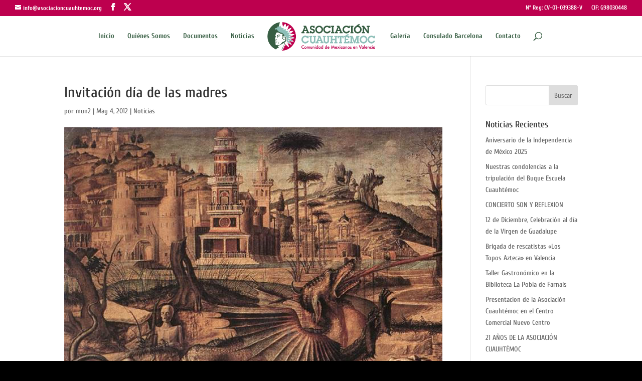

--- FILE ---
content_type: text/html; charset=utf-8
request_url: https://www.google.com/recaptcha/api2/anchor?ar=1&k=6LcNExATAAAAAMOO-3rENcPGQgCAJJ_4Yf0EoybS&co=aHR0cHM6Ly9hc29jaWFjaW9uY3VhdWh0ZW1vYy5vcmc6NDQz&hl=en&v=PoyoqOPhxBO7pBk68S4YbpHZ&theme=light&size=compact&anchor-ms=20000&execute-ms=30000&cb=7m6utvuswp6g
body_size: 49229
content:
<!DOCTYPE HTML><html dir="ltr" lang="en"><head><meta http-equiv="Content-Type" content="text/html; charset=UTF-8">
<meta http-equiv="X-UA-Compatible" content="IE=edge">
<title>reCAPTCHA</title>
<style type="text/css">
/* cyrillic-ext */
@font-face {
  font-family: 'Roboto';
  font-style: normal;
  font-weight: 400;
  font-stretch: 100%;
  src: url(//fonts.gstatic.com/s/roboto/v48/KFO7CnqEu92Fr1ME7kSn66aGLdTylUAMa3GUBHMdazTgWw.woff2) format('woff2');
  unicode-range: U+0460-052F, U+1C80-1C8A, U+20B4, U+2DE0-2DFF, U+A640-A69F, U+FE2E-FE2F;
}
/* cyrillic */
@font-face {
  font-family: 'Roboto';
  font-style: normal;
  font-weight: 400;
  font-stretch: 100%;
  src: url(//fonts.gstatic.com/s/roboto/v48/KFO7CnqEu92Fr1ME7kSn66aGLdTylUAMa3iUBHMdazTgWw.woff2) format('woff2');
  unicode-range: U+0301, U+0400-045F, U+0490-0491, U+04B0-04B1, U+2116;
}
/* greek-ext */
@font-face {
  font-family: 'Roboto';
  font-style: normal;
  font-weight: 400;
  font-stretch: 100%;
  src: url(//fonts.gstatic.com/s/roboto/v48/KFO7CnqEu92Fr1ME7kSn66aGLdTylUAMa3CUBHMdazTgWw.woff2) format('woff2');
  unicode-range: U+1F00-1FFF;
}
/* greek */
@font-face {
  font-family: 'Roboto';
  font-style: normal;
  font-weight: 400;
  font-stretch: 100%;
  src: url(//fonts.gstatic.com/s/roboto/v48/KFO7CnqEu92Fr1ME7kSn66aGLdTylUAMa3-UBHMdazTgWw.woff2) format('woff2');
  unicode-range: U+0370-0377, U+037A-037F, U+0384-038A, U+038C, U+038E-03A1, U+03A3-03FF;
}
/* math */
@font-face {
  font-family: 'Roboto';
  font-style: normal;
  font-weight: 400;
  font-stretch: 100%;
  src: url(//fonts.gstatic.com/s/roboto/v48/KFO7CnqEu92Fr1ME7kSn66aGLdTylUAMawCUBHMdazTgWw.woff2) format('woff2');
  unicode-range: U+0302-0303, U+0305, U+0307-0308, U+0310, U+0312, U+0315, U+031A, U+0326-0327, U+032C, U+032F-0330, U+0332-0333, U+0338, U+033A, U+0346, U+034D, U+0391-03A1, U+03A3-03A9, U+03B1-03C9, U+03D1, U+03D5-03D6, U+03F0-03F1, U+03F4-03F5, U+2016-2017, U+2034-2038, U+203C, U+2040, U+2043, U+2047, U+2050, U+2057, U+205F, U+2070-2071, U+2074-208E, U+2090-209C, U+20D0-20DC, U+20E1, U+20E5-20EF, U+2100-2112, U+2114-2115, U+2117-2121, U+2123-214F, U+2190, U+2192, U+2194-21AE, U+21B0-21E5, U+21F1-21F2, U+21F4-2211, U+2213-2214, U+2216-22FF, U+2308-230B, U+2310, U+2319, U+231C-2321, U+2336-237A, U+237C, U+2395, U+239B-23B7, U+23D0, U+23DC-23E1, U+2474-2475, U+25AF, U+25B3, U+25B7, U+25BD, U+25C1, U+25CA, U+25CC, U+25FB, U+266D-266F, U+27C0-27FF, U+2900-2AFF, U+2B0E-2B11, U+2B30-2B4C, U+2BFE, U+3030, U+FF5B, U+FF5D, U+1D400-1D7FF, U+1EE00-1EEFF;
}
/* symbols */
@font-face {
  font-family: 'Roboto';
  font-style: normal;
  font-weight: 400;
  font-stretch: 100%;
  src: url(//fonts.gstatic.com/s/roboto/v48/KFO7CnqEu92Fr1ME7kSn66aGLdTylUAMaxKUBHMdazTgWw.woff2) format('woff2');
  unicode-range: U+0001-000C, U+000E-001F, U+007F-009F, U+20DD-20E0, U+20E2-20E4, U+2150-218F, U+2190, U+2192, U+2194-2199, U+21AF, U+21E6-21F0, U+21F3, U+2218-2219, U+2299, U+22C4-22C6, U+2300-243F, U+2440-244A, U+2460-24FF, U+25A0-27BF, U+2800-28FF, U+2921-2922, U+2981, U+29BF, U+29EB, U+2B00-2BFF, U+4DC0-4DFF, U+FFF9-FFFB, U+10140-1018E, U+10190-1019C, U+101A0, U+101D0-101FD, U+102E0-102FB, U+10E60-10E7E, U+1D2C0-1D2D3, U+1D2E0-1D37F, U+1F000-1F0FF, U+1F100-1F1AD, U+1F1E6-1F1FF, U+1F30D-1F30F, U+1F315, U+1F31C, U+1F31E, U+1F320-1F32C, U+1F336, U+1F378, U+1F37D, U+1F382, U+1F393-1F39F, U+1F3A7-1F3A8, U+1F3AC-1F3AF, U+1F3C2, U+1F3C4-1F3C6, U+1F3CA-1F3CE, U+1F3D4-1F3E0, U+1F3ED, U+1F3F1-1F3F3, U+1F3F5-1F3F7, U+1F408, U+1F415, U+1F41F, U+1F426, U+1F43F, U+1F441-1F442, U+1F444, U+1F446-1F449, U+1F44C-1F44E, U+1F453, U+1F46A, U+1F47D, U+1F4A3, U+1F4B0, U+1F4B3, U+1F4B9, U+1F4BB, U+1F4BF, U+1F4C8-1F4CB, U+1F4D6, U+1F4DA, U+1F4DF, U+1F4E3-1F4E6, U+1F4EA-1F4ED, U+1F4F7, U+1F4F9-1F4FB, U+1F4FD-1F4FE, U+1F503, U+1F507-1F50B, U+1F50D, U+1F512-1F513, U+1F53E-1F54A, U+1F54F-1F5FA, U+1F610, U+1F650-1F67F, U+1F687, U+1F68D, U+1F691, U+1F694, U+1F698, U+1F6AD, U+1F6B2, U+1F6B9-1F6BA, U+1F6BC, U+1F6C6-1F6CF, U+1F6D3-1F6D7, U+1F6E0-1F6EA, U+1F6F0-1F6F3, U+1F6F7-1F6FC, U+1F700-1F7FF, U+1F800-1F80B, U+1F810-1F847, U+1F850-1F859, U+1F860-1F887, U+1F890-1F8AD, U+1F8B0-1F8BB, U+1F8C0-1F8C1, U+1F900-1F90B, U+1F93B, U+1F946, U+1F984, U+1F996, U+1F9E9, U+1FA00-1FA6F, U+1FA70-1FA7C, U+1FA80-1FA89, U+1FA8F-1FAC6, U+1FACE-1FADC, U+1FADF-1FAE9, U+1FAF0-1FAF8, U+1FB00-1FBFF;
}
/* vietnamese */
@font-face {
  font-family: 'Roboto';
  font-style: normal;
  font-weight: 400;
  font-stretch: 100%;
  src: url(//fonts.gstatic.com/s/roboto/v48/KFO7CnqEu92Fr1ME7kSn66aGLdTylUAMa3OUBHMdazTgWw.woff2) format('woff2');
  unicode-range: U+0102-0103, U+0110-0111, U+0128-0129, U+0168-0169, U+01A0-01A1, U+01AF-01B0, U+0300-0301, U+0303-0304, U+0308-0309, U+0323, U+0329, U+1EA0-1EF9, U+20AB;
}
/* latin-ext */
@font-face {
  font-family: 'Roboto';
  font-style: normal;
  font-weight: 400;
  font-stretch: 100%;
  src: url(//fonts.gstatic.com/s/roboto/v48/KFO7CnqEu92Fr1ME7kSn66aGLdTylUAMa3KUBHMdazTgWw.woff2) format('woff2');
  unicode-range: U+0100-02BA, U+02BD-02C5, U+02C7-02CC, U+02CE-02D7, U+02DD-02FF, U+0304, U+0308, U+0329, U+1D00-1DBF, U+1E00-1E9F, U+1EF2-1EFF, U+2020, U+20A0-20AB, U+20AD-20C0, U+2113, U+2C60-2C7F, U+A720-A7FF;
}
/* latin */
@font-face {
  font-family: 'Roboto';
  font-style: normal;
  font-weight: 400;
  font-stretch: 100%;
  src: url(//fonts.gstatic.com/s/roboto/v48/KFO7CnqEu92Fr1ME7kSn66aGLdTylUAMa3yUBHMdazQ.woff2) format('woff2');
  unicode-range: U+0000-00FF, U+0131, U+0152-0153, U+02BB-02BC, U+02C6, U+02DA, U+02DC, U+0304, U+0308, U+0329, U+2000-206F, U+20AC, U+2122, U+2191, U+2193, U+2212, U+2215, U+FEFF, U+FFFD;
}
/* cyrillic-ext */
@font-face {
  font-family: 'Roboto';
  font-style: normal;
  font-weight: 500;
  font-stretch: 100%;
  src: url(//fonts.gstatic.com/s/roboto/v48/KFO7CnqEu92Fr1ME7kSn66aGLdTylUAMa3GUBHMdazTgWw.woff2) format('woff2');
  unicode-range: U+0460-052F, U+1C80-1C8A, U+20B4, U+2DE0-2DFF, U+A640-A69F, U+FE2E-FE2F;
}
/* cyrillic */
@font-face {
  font-family: 'Roboto';
  font-style: normal;
  font-weight: 500;
  font-stretch: 100%;
  src: url(//fonts.gstatic.com/s/roboto/v48/KFO7CnqEu92Fr1ME7kSn66aGLdTylUAMa3iUBHMdazTgWw.woff2) format('woff2');
  unicode-range: U+0301, U+0400-045F, U+0490-0491, U+04B0-04B1, U+2116;
}
/* greek-ext */
@font-face {
  font-family: 'Roboto';
  font-style: normal;
  font-weight: 500;
  font-stretch: 100%;
  src: url(//fonts.gstatic.com/s/roboto/v48/KFO7CnqEu92Fr1ME7kSn66aGLdTylUAMa3CUBHMdazTgWw.woff2) format('woff2');
  unicode-range: U+1F00-1FFF;
}
/* greek */
@font-face {
  font-family: 'Roboto';
  font-style: normal;
  font-weight: 500;
  font-stretch: 100%;
  src: url(//fonts.gstatic.com/s/roboto/v48/KFO7CnqEu92Fr1ME7kSn66aGLdTylUAMa3-UBHMdazTgWw.woff2) format('woff2');
  unicode-range: U+0370-0377, U+037A-037F, U+0384-038A, U+038C, U+038E-03A1, U+03A3-03FF;
}
/* math */
@font-face {
  font-family: 'Roboto';
  font-style: normal;
  font-weight: 500;
  font-stretch: 100%;
  src: url(//fonts.gstatic.com/s/roboto/v48/KFO7CnqEu92Fr1ME7kSn66aGLdTylUAMawCUBHMdazTgWw.woff2) format('woff2');
  unicode-range: U+0302-0303, U+0305, U+0307-0308, U+0310, U+0312, U+0315, U+031A, U+0326-0327, U+032C, U+032F-0330, U+0332-0333, U+0338, U+033A, U+0346, U+034D, U+0391-03A1, U+03A3-03A9, U+03B1-03C9, U+03D1, U+03D5-03D6, U+03F0-03F1, U+03F4-03F5, U+2016-2017, U+2034-2038, U+203C, U+2040, U+2043, U+2047, U+2050, U+2057, U+205F, U+2070-2071, U+2074-208E, U+2090-209C, U+20D0-20DC, U+20E1, U+20E5-20EF, U+2100-2112, U+2114-2115, U+2117-2121, U+2123-214F, U+2190, U+2192, U+2194-21AE, U+21B0-21E5, U+21F1-21F2, U+21F4-2211, U+2213-2214, U+2216-22FF, U+2308-230B, U+2310, U+2319, U+231C-2321, U+2336-237A, U+237C, U+2395, U+239B-23B7, U+23D0, U+23DC-23E1, U+2474-2475, U+25AF, U+25B3, U+25B7, U+25BD, U+25C1, U+25CA, U+25CC, U+25FB, U+266D-266F, U+27C0-27FF, U+2900-2AFF, U+2B0E-2B11, U+2B30-2B4C, U+2BFE, U+3030, U+FF5B, U+FF5D, U+1D400-1D7FF, U+1EE00-1EEFF;
}
/* symbols */
@font-face {
  font-family: 'Roboto';
  font-style: normal;
  font-weight: 500;
  font-stretch: 100%;
  src: url(//fonts.gstatic.com/s/roboto/v48/KFO7CnqEu92Fr1ME7kSn66aGLdTylUAMaxKUBHMdazTgWw.woff2) format('woff2');
  unicode-range: U+0001-000C, U+000E-001F, U+007F-009F, U+20DD-20E0, U+20E2-20E4, U+2150-218F, U+2190, U+2192, U+2194-2199, U+21AF, U+21E6-21F0, U+21F3, U+2218-2219, U+2299, U+22C4-22C6, U+2300-243F, U+2440-244A, U+2460-24FF, U+25A0-27BF, U+2800-28FF, U+2921-2922, U+2981, U+29BF, U+29EB, U+2B00-2BFF, U+4DC0-4DFF, U+FFF9-FFFB, U+10140-1018E, U+10190-1019C, U+101A0, U+101D0-101FD, U+102E0-102FB, U+10E60-10E7E, U+1D2C0-1D2D3, U+1D2E0-1D37F, U+1F000-1F0FF, U+1F100-1F1AD, U+1F1E6-1F1FF, U+1F30D-1F30F, U+1F315, U+1F31C, U+1F31E, U+1F320-1F32C, U+1F336, U+1F378, U+1F37D, U+1F382, U+1F393-1F39F, U+1F3A7-1F3A8, U+1F3AC-1F3AF, U+1F3C2, U+1F3C4-1F3C6, U+1F3CA-1F3CE, U+1F3D4-1F3E0, U+1F3ED, U+1F3F1-1F3F3, U+1F3F5-1F3F7, U+1F408, U+1F415, U+1F41F, U+1F426, U+1F43F, U+1F441-1F442, U+1F444, U+1F446-1F449, U+1F44C-1F44E, U+1F453, U+1F46A, U+1F47D, U+1F4A3, U+1F4B0, U+1F4B3, U+1F4B9, U+1F4BB, U+1F4BF, U+1F4C8-1F4CB, U+1F4D6, U+1F4DA, U+1F4DF, U+1F4E3-1F4E6, U+1F4EA-1F4ED, U+1F4F7, U+1F4F9-1F4FB, U+1F4FD-1F4FE, U+1F503, U+1F507-1F50B, U+1F50D, U+1F512-1F513, U+1F53E-1F54A, U+1F54F-1F5FA, U+1F610, U+1F650-1F67F, U+1F687, U+1F68D, U+1F691, U+1F694, U+1F698, U+1F6AD, U+1F6B2, U+1F6B9-1F6BA, U+1F6BC, U+1F6C6-1F6CF, U+1F6D3-1F6D7, U+1F6E0-1F6EA, U+1F6F0-1F6F3, U+1F6F7-1F6FC, U+1F700-1F7FF, U+1F800-1F80B, U+1F810-1F847, U+1F850-1F859, U+1F860-1F887, U+1F890-1F8AD, U+1F8B0-1F8BB, U+1F8C0-1F8C1, U+1F900-1F90B, U+1F93B, U+1F946, U+1F984, U+1F996, U+1F9E9, U+1FA00-1FA6F, U+1FA70-1FA7C, U+1FA80-1FA89, U+1FA8F-1FAC6, U+1FACE-1FADC, U+1FADF-1FAE9, U+1FAF0-1FAF8, U+1FB00-1FBFF;
}
/* vietnamese */
@font-face {
  font-family: 'Roboto';
  font-style: normal;
  font-weight: 500;
  font-stretch: 100%;
  src: url(//fonts.gstatic.com/s/roboto/v48/KFO7CnqEu92Fr1ME7kSn66aGLdTylUAMa3OUBHMdazTgWw.woff2) format('woff2');
  unicode-range: U+0102-0103, U+0110-0111, U+0128-0129, U+0168-0169, U+01A0-01A1, U+01AF-01B0, U+0300-0301, U+0303-0304, U+0308-0309, U+0323, U+0329, U+1EA0-1EF9, U+20AB;
}
/* latin-ext */
@font-face {
  font-family: 'Roboto';
  font-style: normal;
  font-weight: 500;
  font-stretch: 100%;
  src: url(//fonts.gstatic.com/s/roboto/v48/KFO7CnqEu92Fr1ME7kSn66aGLdTylUAMa3KUBHMdazTgWw.woff2) format('woff2');
  unicode-range: U+0100-02BA, U+02BD-02C5, U+02C7-02CC, U+02CE-02D7, U+02DD-02FF, U+0304, U+0308, U+0329, U+1D00-1DBF, U+1E00-1E9F, U+1EF2-1EFF, U+2020, U+20A0-20AB, U+20AD-20C0, U+2113, U+2C60-2C7F, U+A720-A7FF;
}
/* latin */
@font-face {
  font-family: 'Roboto';
  font-style: normal;
  font-weight: 500;
  font-stretch: 100%;
  src: url(//fonts.gstatic.com/s/roboto/v48/KFO7CnqEu92Fr1ME7kSn66aGLdTylUAMa3yUBHMdazQ.woff2) format('woff2');
  unicode-range: U+0000-00FF, U+0131, U+0152-0153, U+02BB-02BC, U+02C6, U+02DA, U+02DC, U+0304, U+0308, U+0329, U+2000-206F, U+20AC, U+2122, U+2191, U+2193, U+2212, U+2215, U+FEFF, U+FFFD;
}
/* cyrillic-ext */
@font-face {
  font-family: 'Roboto';
  font-style: normal;
  font-weight: 900;
  font-stretch: 100%;
  src: url(//fonts.gstatic.com/s/roboto/v48/KFO7CnqEu92Fr1ME7kSn66aGLdTylUAMa3GUBHMdazTgWw.woff2) format('woff2');
  unicode-range: U+0460-052F, U+1C80-1C8A, U+20B4, U+2DE0-2DFF, U+A640-A69F, U+FE2E-FE2F;
}
/* cyrillic */
@font-face {
  font-family: 'Roboto';
  font-style: normal;
  font-weight: 900;
  font-stretch: 100%;
  src: url(//fonts.gstatic.com/s/roboto/v48/KFO7CnqEu92Fr1ME7kSn66aGLdTylUAMa3iUBHMdazTgWw.woff2) format('woff2');
  unicode-range: U+0301, U+0400-045F, U+0490-0491, U+04B0-04B1, U+2116;
}
/* greek-ext */
@font-face {
  font-family: 'Roboto';
  font-style: normal;
  font-weight: 900;
  font-stretch: 100%;
  src: url(//fonts.gstatic.com/s/roboto/v48/KFO7CnqEu92Fr1ME7kSn66aGLdTylUAMa3CUBHMdazTgWw.woff2) format('woff2');
  unicode-range: U+1F00-1FFF;
}
/* greek */
@font-face {
  font-family: 'Roboto';
  font-style: normal;
  font-weight: 900;
  font-stretch: 100%;
  src: url(//fonts.gstatic.com/s/roboto/v48/KFO7CnqEu92Fr1ME7kSn66aGLdTylUAMa3-UBHMdazTgWw.woff2) format('woff2');
  unicode-range: U+0370-0377, U+037A-037F, U+0384-038A, U+038C, U+038E-03A1, U+03A3-03FF;
}
/* math */
@font-face {
  font-family: 'Roboto';
  font-style: normal;
  font-weight: 900;
  font-stretch: 100%;
  src: url(//fonts.gstatic.com/s/roboto/v48/KFO7CnqEu92Fr1ME7kSn66aGLdTylUAMawCUBHMdazTgWw.woff2) format('woff2');
  unicode-range: U+0302-0303, U+0305, U+0307-0308, U+0310, U+0312, U+0315, U+031A, U+0326-0327, U+032C, U+032F-0330, U+0332-0333, U+0338, U+033A, U+0346, U+034D, U+0391-03A1, U+03A3-03A9, U+03B1-03C9, U+03D1, U+03D5-03D6, U+03F0-03F1, U+03F4-03F5, U+2016-2017, U+2034-2038, U+203C, U+2040, U+2043, U+2047, U+2050, U+2057, U+205F, U+2070-2071, U+2074-208E, U+2090-209C, U+20D0-20DC, U+20E1, U+20E5-20EF, U+2100-2112, U+2114-2115, U+2117-2121, U+2123-214F, U+2190, U+2192, U+2194-21AE, U+21B0-21E5, U+21F1-21F2, U+21F4-2211, U+2213-2214, U+2216-22FF, U+2308-230B, U+2310, U+2319, U+231C-2321, U+2336-237A, U+237C, U+2395, U+239B-23B7, U+23D0, U+23DC-23E1, U+2474-2475, U+25AF, U+25B3, U+25B7, U+25BD, U+25C1, U+25CA, U+25CC, U+25FB, U+266D-266F, U+27C0-27FF, U+2900-2AFF, U+2B0E-2B11, U+2B30-2B4C, U+2BFE, U+3030, U+FF5B, U+FF5D, U+1D400-1D7FF, U+1EE00-1EEFF;
}
/* symbols */
@font-face {
  font-family: 'Roboto';
  font-style: normal;
  font-weight: 900;
  font-stretch: 100%;
  src: url(//fonts.gstatic.com/s/roboto/v48/KFO7CnqEu92Fr1ME7kSn66aGLdTylUAMaxKUBHMdazTgWw.woff2) format('woff2');
  unicode-range: U+0001-000C, U+000E-001F, U+007F-009F, U+20DD-20E0, U+20E2-20E4, U+2150-218F, U+2190, U+2192, U+2194-2199, U+21AF, U+21E6-21F0, U+21F3, U+2218-2219, U+2299, U+22C4-22C6, U+2300-243F, U+2440-244A, U+2460-24FF, U+25A0-27BF, U+2800-28FF, U+2921-2922, U+2981, U+29BF, U+29EB, U+2B00-2BFF, U+4DC0-4DFF, U+FFF9-FFFB, U+10140-1018E, U+10190-1019C, U+101A0, U+101D0-101FD, U+102E0-102FB, U+10E60-10E7E, U+1D2C0-1D2D3, U+1D2E0-1D37F, U+1F000-1F0FF, U+1F100-1F1AD, U+1F1E6-1F1FF, U+1F30D-1F30F, U+1F315, U+1F31C, U+1F31E, U+1F320-1F32C, U+1F336, U+1F378, U+1F37D, U+1F382, U+1F393-1F39F, U+1F3A7-1F3A8, U+1F3AC-1F3AF, U+1F3C2, U+1F3C4-1F3C6, U+1F3CA-1F3CE, U+1F3D4-1F3E0, U+1F3ED, U+1F3F1-1F3F3, U+1F3F5-1F3F7, U+1F408, U+1F415, U+1F41F, U+1F426, U+1F43F, U+1F441-1F442, U+1F444, U+1F446-1F449, U+1F44C-1F44E, U+1F453, U+1F46A, U+1F47D, U+1F4A3, U+1F4B0, U+1F4B3, U+1F4B9, U+1F4BB, U+1F4BF, U+1F4C8-1F4CB, U+1F4D6, U+1F4DA, U+1F4DF, U+1F4E3-1F4E6, U+1F4EA-1F4ED, U+1F4F7, U+1F4F9-1F4FB, U+1F4FD-1F4FE, U+1F503, U+1F507-1F50B, U+1F50D, U+1F512-1F513, U+1F53E-1F54A, U+1F54F-1F5FA, U+1F610, U+1F650-1F67F, U+1F687, U+1F68D, U+1F691, U+1F694, U+1F698, U+1F6AD, U+1F6B2, U+1F6B9-1F6BA, U+1F6BC, U+1F6C6-1F6CF, U+1F6D3-1F6D7, U+1F6E0-1F6EA, U+1F6F0-1F6F3, U+1F6F7-1F6FC, U+1F700-1F7FF, U+1F800-1F80B, U+1F810-1F847, U+1F850-1F859, U+1F860-1F887, U+1F890-1F8AD, U+1F8B0-1F8BB, U+1F8C0-1F8C1, U+1F900-1F90B, U+1F93B, U+1F946, U+1F984, U+1F996, U+1F9E9, U+1FA00-1FA6F, U+1FA70-1FA7C, U+1FA80-1FA89, U+1FA8F-1FAC6, U+1FACE-1FADC, U+1FADF-1FAE9, U+1FAF0-1FAF8, U+1FB00-1FBFF;
}
/* vietnamese */
@font-face {
  font-family: 'Roboto';
  font-style: normal;
  font-weight: 900;
  font-stretch: 100%;
  src: url(//fonts.gstatic.com/s/roboto/v48/KFO7CnqEu92Fr1ME7kSn66aGLdTylUAMa3OUBHMdazTgWw.woff2) format('woff2');
  unicode-range: U+0102-0103, U+0110-0111, U+0128-0129, U+0168-0169, U+01A0-01A1, U+01AF-01B0, U+0300-0301, U+0303-0304, U+0308-0309, U+0323, U+0329, U+1EA0-1EF9, U+20AB;
}
/* latin-ext */
@font-face {
  font-family: 'Roboto';
  font-style: normal;
  font-weight: 900;
  font-stretch: 100%;
  src: url(//fonts.gstatic.com/s/roboto/v48/KFO7CnqEu92Fr1ME7kSn66aGLdTylUAMa3KUBHMdazTgWw.woff2) format('woff2');
  unicode-range: U+0100-02BA, U+02BD-02C5, U+02C7-02CC, U+02CE-02D7, U+02DD-02FF, U+0304, U+0308, U+0329, U+1D00-1DBF, U+1E00-1E9F, U+1EF2-1EFF, U+2020, U+20A0-20AB, U+20AD-20C0, U+2113, U+2C60-2C7F, U+A720-A7FF;
}
/* latin */
@font-face {
  font-family: 'Roboto';
  font-style: normal;
  font-weight: 900;
  font-stretch: 100%;
  src: url(//fonts.gstatic.com/s/roboto/v48/KFO7CnqEu92Fr1ME7kSn66aGLdTylUAMa3yUBHMdazQ.woff2) format('woff2');
  unicode-range: U+0000-00FF, U+0131, U+0152-0153, U+02BB-02BC, U+02C6, U+02DA, U+02DC, U+0304, U+0308, U+0329, U+2000-206F, U+20AC, U+2122, U+2191, U+2193, U+2212, U+2215, U+FEFF, U+FFFD;
}

</style>
<link rel="stylesheet" type="text/css" href="https://www.gstatic.com/recaptcha/releases/PoyoqOPhxBO7pBk68S4YbpHZ/styles__ltr.css">
<script nonce="PHIG4jIHy0XBMEUlKKT3HA" type="text/javascript">window['__recaptcha_api'] = 'https://www.google.com/recaptcha/api2/';</script>
<script type="text/javascript" src="https://www.gstatic.com/recaptcha/releases/PoyoqOPhxBO7pBk68S4YbpHZ/recaptcha__en.js" nonce="PHIG4jIHy0XBMEUlKKT3HA">
      
    </script></head>
<body><div id="rc-anchor-alert" class="rc-anchor-alert"></div>
<input type="hidden" id="recaptcha-token" value="[base64]">
<script type="text/javascript" nonce="PHIG4jIHy0XBMEUlKKT3HA">
      recaptcha.anchor.Main.init("[\x22ainput\x22,[\x22bgdata\x22,\x22\x22,\[base64]/[base64]/[base64]/[base64]/[base64]/[base64]/[base64]/[base64]/[base64]/[base64]\\u003d\x22,\[base64]\\u003d\x22,\[base64]/MMKnwpbDmCbCl3EuUcK/w7tHw4pKOAk5w4zDiMKdccOAXMKMwpJpwrnDmVvDksKuGwzDpwzCjsOUw6VhDjrDg0NPwp4Rw6UNNFzDosOOw5h/IlPCnsK/QBLDjFwYwprCgCLCp3DDngsowpjDkwvDrCZ9EGhmw4zCjC/ClcKTaQNLUsOVDWPCt8O/w6XDkAzCncKmYHlPw6J2wolLXQvCtDHDncODw647w6bCqBHDgAhCwofDgwlwPngwwogFworDoMOmw6k2w5dPccOMencIPQJ7aGnCu8KLw4APwoIww6TDhsOnB8KQb8KeMHXCu2HDl8Olfw0BOXxew4ZUBW7DpcKcQ8K/[base64]/CilrDhMOXwoxaBcKvLmbCtCfDvsORw5jDmsK8ZyfCh8KDFT3CrlMjRMOAwp7Do8KRw5o1OVdbU3fCtsKMw5Y4QsOzO0PDtsKrSkLCscO5w7RmVsKJEcKsY8KOGsK7wrRPwrfCuh4Lwphrw6vDkShuwrzCvkMnwrrDonFqFsOfwr5qw6HDnnDCjF8fwoLCicO/w77CosKSw6RUKnNmUmHCvAhZc8KrfXLDpcK3fyd9ZcObwqkUNTkwfMOiw57DvyTDlsO1RsO/ZsOBMcKew6ZuaQQeSyo/Xh5nwoPDh1sjBBlMw6xTw5YFw47DswdDQDdON2vCosKBw5xWdDgAPMOswpTDvjLDjcOUFGLDrwdGHQpBwrzCri0mwpU3alnCuMO3wrrChg7CjjnDnTENw4rDssKHw5QHw6B6bULCs8K7w73DssOEWcOICsOhwp5Bw60cbQrDv8Ktwo3ChhQuYXjCusOMTcKkw4t/wr/[base64]/[base64]/DmH43DsKeFhjCk3jDg1xjwoLDhMKICzhsw6vDrjHCnsO9M8KLw6oNwo0Cwo1YaMO8K8KUw6LDhMKkPBZbw73DrsKww5A8W8O/w6PCuiPCncOSw49Pw4rDjMKew7DCiMKIw63Cg8KFw5Fuwo/DucK6WDs6R8KIw6TDksKow7RWMBkew7h+eGbDojfCu8O0wo/CjsO3esK/UCPCimwLwrYrw61SwqfCgzjDtMOVeCjDq2TDisK9w7XDhi7DimPCisOIwr4AFF/CsWEQwrdFw61Uw4pDNsOxHgFewqTCkcOVw4bDqSPCiSTCpWfCi0LDoRpjesOLA0ARecKDwr/DrSI0w7XCgiLDtsKOJMKRd1jDscKYw7HCvQLDmTR9wo/CiSlSVkFRw7wLKMO/RcKgw4LCoD3CmnbCksOOUMKkM15JXR0Rw7jDjsKbw67Cu0xOXC/DlhkjCsO6dBpsdBjDllrDli4KwpsxwoQ2VcK4wrltwpQ0wrBjb8KdUnMAKQ7CsUrCgTYzXzM3Qj/[base64]/DqsOPwoXDo8K1w4oywrR4OV7DoMKhwqnDuE7Ci8OVVMKgw53CucK4UcK6NMOkfjvDl8KJZ0zCiMKXQ8OTQHXCicORTcO6w7p+c8Kgw53Chl17wpM6SAgwwrXDhljDvsO2wpjDvcKJPCF/w5bDh8Otwq/CjkPDvjFQwr1bW8OBR8O2wrHCvcKvwpbCqwbCmMOOf8KaJ8Kgwp3Dsk5sVGxDcMKZdsKrI8KhwovCk8O7w7csw5hYw7PCpwEpwoXCrm7Dr0PCsmvClEQJw5HDrsKNIcKawqlzRzg/w5/CqsODMU/[base64]/DtyLDnRBFw5BVXsKNw73DkhDDksKaw6nDrMO7w6VOA8KbwqNiE8KVfMO0TsKowrLCqCdKw74LVkEzUEYAQS/CgcKOLx/DnMOyT8OBw4fCqyDDvsKedigHCcK8QCQkVsOGMgXDhw8cO8Olw7bCsMK/[base64]/DmDPCkB/DikPDmX7CiiTCs8K3OMKmPsKGMMOYQn7Ct0FFwpbCvkAyNGFCNQjDhW3DtSzCicKvYmZGwqdpwql/w5fCv8OdfmVNw7TCk8K4wrvClsKtwpjDu8OCV1PCsz8wCMK3wrPDjmkMwrx5S3LCtAU6w77CtcOXXErCgMKvYMKDw4HDlR9LKMO8wr3DugpYNMKJw7ouw5YTw6fDu1rCtCYHH8O3w50Mw5Y/w6Y8aMOWUxXDtMOow6kZG8O2f8KUHx3DvsKrLh0iw78Yw4zCtcOPZ3HCtsKSY8K2RMKjesKqCcO7NMKcwrHDjBcEwo58dcKrE8O7w6kCw7FeJsKgXcKse8KsC8Kuwrh6Bk3CmAbDgcK8wr3CsMOJQsKmw7/DiMKCw714dMK8LMO7w55+wrtqw4R1wqliwpTDicO2w57Cj1tXb8KKD8Kuw6hnworDt8Kew5EAUCAbw4zDuVx5RwzDn24cPMObw6M7wr/DmjFfw6XCuiDDnMOTwojDhMKTw5PCvsKGwrNJTMKGJiHCscKSLcK3ZMKZwpkHw4DCgWMgwrXCkVB+w5nDgnRyYy7DjWjCrsOLwojDrMOvw5ZYK3INw43CjsOgRsOOw4RswoHCnMOVw7/[base64]/DqHHDsAJ4D2nDnFDDokAHL1zDsB3CnsObwqjDncKKw4Uof8OnRcOHw6PDjCrCv27CmR/DojLDpGXCm8Obw6ZtwqBGw4Zabi/[base64]/CsMK/DsKXQEZnUsOow5MBVcK5fcObw5cHcwwnYsOkBMKIwpB4NcKqfMOBw4t8w4bDtT/DsMOiw7LCgWHDt8OyP1jCocKlGcOwPMOlwpDDqxVvAsKbwrHDt8KkOcOIwo8FwoDClzsEw6gecsKwwqTCtcO2XsO/fn7CuUMidxREZAvCqD7CgcKQY3Qfw6TDnGppw6HDnMKEw6XDp8O4JBXDuzLDi1XCrGRgZ8KEMgw6w7HCisOsE8KGAicrFMKow4M/wp3DjsOPfMOzbGLDjk7CksKUBsOeO8Kxw6A3w6/[base64]/CkDTDnA3ClRxQwrVpEzHCo8K+w6fDlMKsEsOQwobCn3nDjyBUPgLDpEp3W1xiw4LChsKBOcKpw60dw7bChn/CqcOeBmHCqsOlworCgGQ4w41PwoPDpmrDpsOjwocrwoYMJC7DgHDClcKzwq8cwofChMKLworCksKaBCgzwoPDnBhCDFHCjcKLAsOmBMKnwpNWZsKaNMKwwqoLKnVJHwdnworDh1fCgFEhI8O/UG/[base64]/CjXhkw6g0J1thw4x3PMKLEi/Dv3ZWwoQie8OiIcOzw6FCw7rDm8OFJcOHK8OhXnE8w5DClcKLR1obf8Kewo1rwpbCui/[base64]/QcKWB8Ogw40qw5HDhxJ2w6YPC8OYw5DDncKvbjYww57CtMOcc8KeUR45woQzc8OBwpBXNsKsPMOAwrERw6bDtCERPMOpB8KlKXbClMOjR8OYw4zChyI2AFFqDEAoKisYw7jDiitdMcOVw6/DncOCw6XDlMO6XcK6wp/DocOkw7HDsyxcKsOKVyzClsOaw7w0wr/Dn8OOI8ObQgvDoFfDh1tuw6PCucKkw71FPUcPFMO4HVrCmcOjwobDk1p1KMOjEzrDvlNWw7nCv8Kbcz7DiHBAw7/ClQXCnA96IE/[base64]/CisKLw6zDmlrCmXxRGMO7wq1GRcKOOFLCvmMswr7CuMKKwpzDpcOOw7HDvhrClg/Dv8OVwpU0woLCg8O7S2Jzb8Kcw4vDjXLDkyHCkx7CrMKvHhJDRVABR25Dw7wKwppwwqbCi8Kqwo5pw5zDkE3Ct3jCtxhoBMK4PBhNGcKoMsKrw4nDlsKDaQ1yw4/DvMKZwrxvw7XDp8KOUnvDpMOeUVrDin8ww7opQMKRJhVCw5l9wrUiwrXCrinCqy8tw6rDocKhw4FtS8OkwovDlMK6w6bDu0PDqWMPSDTCpcOjOiI3wrpQwo5cw7fDryhcIMK1ZXoCf3jCpcKLw63DsWtXw40dLFx+XRFJw6B/AB8Tw7Brw5YVWB1Dwr7Dl8Khw7XCnsK0wotsNMOTwqvChcOGDTfDqB3CqMOrFcOyVsOgw4TDpMO/UC5dTG3DiFJkS8K9b8KUQT0+FldNwqwpwpbCmcOgUjYuM8KcwqrDgMOcNsORwrHDucKmGmrDi3d6w68sI2puw5pew7TDuMKvJcO8UwEHVMKawpw0OUVaBF3CksOAw49LwpPDiArCnFYec0JuwqYYwq7DscOnwqYywo/CghPCr8O4MMOcw7XDjMOXbxTDoETDh8OqwrEOVQ0Xw7IdwqN/w7rCn1PDmRQEJcO0XCZewovCgG/[base64]/[base64]/Dw5uFsOfw67Cp24JfsOvVGs0cD7Dlk7CqMKLKE0ww4HDskwnwoxMJHDDpGZWw4rDkATCoQs2aEARw4LCl3wnWMOawr4iwqzDixsIw6LCg1FQacOOXcKRAcOjAMOGdW7DjDBLw7HCt2fDmQlzGMKXw7cBw4/DhsOZZsKPHnTDisK3dsO+eMK1wqbDnsKvKDNycsOqwpHCrn/[base64]/DtWfCqSPCtRbDoMOiVcObwoXChsOywq/DuMOpw7HCl24aKcOAWyrDtwwdw4XCqX91w79/[base64]/CkkjDmcKjScORecOPCgLDlWVOw79WWsOowqnDgGVZwqASYMKEUj3DvcOGwp1Uwq/ChjQfw5zCkXVFw6rDgRQwwoE1w4dhJWzClsOCFsOKw4sjwqXCrMO/w7HCmmnCm8KGMsK4w7bDhsK6XcO4wrTCgzjDgMOVPkHDsyNRUcOVwqPCicKGBSl9w71gwqkjGGU4dMOPwofDpMKgwrPCtmXCnMOVw45FBTjCucKSUsKCwpzClnwQwqfCj8O7woUlW8O6woVUasKeOzvCrMOlIgTDpBTClS3Dtx/Di8OdwpYlwpjDgWlELBdlw7bDuGzCjj1RP2U0DcONdMKKTHTCh8OvL24JXyLDlkvDrMORw4wTwrzDq8K+wo0pw7M4w57CslzCrcKbb3jDm3/[base64]/[base64]/CtioNworDol4CwqPDhMKVZ8KHwpd8w58MTsKoCBfDrcKHZcOZTBfDlXBgNGpWGl7DqW98E1jDiMOfNX4Uw7RjwpUgL1A4HMOEwrjCiFPChMOjTkTCpsKOBm0TwrNiw6JvAcK2acKiw6olwonDqsOlw5QDwqtiwp0eNwDDkVXClsKILk9Yw7LCgD/[base64]/CvcOZw65GGMOVHzohwpxaw4HCqsKOJiogDH0bw5gGwqlYwrXCmVjDsMKYwosef8K7wqfCmBLCmlHDpcOXYizDqg9FWzPDhsKUWCgmVAbDvsOeThRlVMOmw5VJAMOcw7vCgAzDjUR+w7giAEZ/[base64]/CgcKAU8Kzw7EzworCsF5BL8Ofw5vCtyXDh0fDuMKiw7cQwrxUAAxJwqfDpcOnw5jClhQpw4/DtcK4w7RCeHE2wrjDvQjDoxBDw4XCiTHDixACw7nDmwXDkFEBw4/[base64]/Im5pDGtuwqnCssKKwp/[base64]/DljfChwRLaAcQw6fCqQN0w57CuUxGw4LDvinDpMKMO8OgD1ERw7zCk8K9wr/DlcOsw6PDvMO1wrrDtcKpwqHDpW3DoFYXw6FMwpbDt0fDuMK5CFY1RCEjw7lLHkhhwqsZP8O3JE1VVDDCrcK4w6TDosKWwoJtw7RSwpF+OmzDgX/ClsKtVz9twqp7RMOaWsKowqI1TMK/wpEWw7x9BWI5w68lw5kFWcOba0HCrjfCgA1nw6DDlMK1wpDDn8KFw5/DpFrDqHTDmsOeaMOXw5TCsMK0McKGw7/CmSRzwoQXEcKzwowswqlbw5fDt8KfCsO3wo9mwoRfdhrDr8O2wqvDnxwbwpbCh8K4E8OlwrgWwq/DoV/DisKAw6fCpMKcDxzDuyfDicOcw7c5wqbDt8KcwqBJw5QADGXDvWLCk1/[base64]/CnMOAcXgvwpIXw5zDiwbDrTQcwq8SHcOdDCwiwpPDlH/[base64]/w4zDk8KOBsOtcFkiw5FCZ2lFZ8OVW3jCvsKtM8Krw70/GCjDkjt5G1/DgMKsw5UuU8KVci5Rw4opwpkOwqVVw4/Ck1DCmcKTJg8UdcOGdMOaUsK2XHh8wozDn0oPw7IyaFfClcO7wploQQ9Tw6Qnwp/CrsKWI8KtHgBpIFfDgMOGUsOzVMKeQFULRkXDq8KIEsOfw4rDvXTDsSdfYETDqzIOPF4bw6fDqBTCkTfDll3CusOCwpTDq8OrGsKjfcO9wohPG3BFWcK5w5LCvcKyb8OGMk5UCMOOw7lhw5XDqWxswqvDmcOXwqAJwpt/[base64]/woV0wpc5wpDCgSI5woDDn8K/YSIoHBJ+w5QdwpvDmSk9VcOYYzo1w43Co8OLGcO3O2bCo8O3OMKQwr/[base64]/Dn1MWw4hdEjxZb8Ofw7nDjBQWZArCuEDCpcOvEMOpw77Ch8OHTSULDQp8Sj/DpkHCsl3DoycRw4Jbw41SwpxcXiQWIcK3Zjd6w6odCAXCo8KSIUbCh8OLTsKLSsOYwq/CucK6wpUXw6lIwq0aSMOvfsKZwrjDq8KRwpY5A8K/w5x9wrrCmsOAEMOtwqVgwp48akNOKjpQwoPChcOwecK5w5wBw6LDgMOdEcOnwozDjiDDnXDCpDUAwrN1EsKtwq3CoMKJw6vDmg/DhBcPAcKlXwpDw4fDgcKaTsOiw4hdw5Jow5bDl1bCp8O1UMOSEnJRwqZdw6MmTFc+wph7w7TCvjgsw596e8OJwoHDo8OcwpV3ScOLVihhwrEuR8O8w6bDpSLDtEkNMgFHwpQDwpfDn8K/[base64]/DvFxbVWZlw7VEa8KaQ30FHB7DnVk+wo5Rc8KjRsO+cSttU8Oxw4PCpUJFK8KMCcOTMsOVw501wr5NwqnCvCU0wqNhw5DDtDnCrcKUV0/CpBk5w4bCocKCw4RJw74mw4tGFcO5wqV7wrnClHrCkXlkRCVVw6nCvsKgZcKpQMO/ZMKPw53DslLDsUPCgMKfIW4GBQjDixRsa8KePw8TAcK9KsOxWWUkDykLX8KmwqQHw452w6nDrcOtPcKDwrcww4bCp2kkw7VMe8Kmwr9qQ09uw4MAE8K7w50CbcOUwqDDrcOXwqAJwr0pwpVfYmYCBsOywqojQMKxwp/Du8Kdw61fIMO/[base64]/[base64]/CngHClXYBZ3Z+Q8OrdHLDsBTCnWHDscOjB8OlKcOLwpIab2rDncObwpvDr8KAOsOowotcwpbCgF7ClwUBBn4nw6vDtMObw7HDmcK2wqQ0woReMcKZRXzCkMOtwrkswqzCmjXConJ4wpDDlF50ScKYw5jCtEZRwrdVJsOpw79cOTFfdhlmTMKrflkSHcOwwpIkSXN/w68JwqLDmMKKUsO2w4LDjzXDmsKBGsK5w7cObcKMw5pDwrskU8O8TMOYYmDCoE3DtFXClMKUfcOywpdWY8Oqw6YfT8K9N8O4ax/DusOBKj/ChwrDj8KRRCbCgzlTwqUcwoTCg8OSOQTDu8Kpw61Fw5LCnVnDvz7CgcKEJSA8T8KZQcKwwqrDrcK5XMOubAtpAwYVwq/CrnTCssOlwq7ChcOkXcKiBSjCmwJlwpLCvMOcwrXDrsK0ASjCtlc3wrjChcKyw4tUQhXCsCx7w6xdwrfDmD1hGMO6GQrDk8K5wpxnaSFvccKfwrIyw5XDjcO3wrggwrnDqQovw6ZYNcOoRsOcwoVPwqzDv8K8wp/CjkpoIxHDjFdudMOiw7XDuGkNKcOnU8KcwpvCgU10HinDqsK1KwrCgG8nDsOOw6nClcKGS2HDm2PCucKAKMOoCWDDgsKYN8O9wqXCoThQwobDvsO0TsKSPMKUwrjCvXdiHi3CjibCoU9dw50rw6/CosKkJMKHScKMwqFxeXdpwqrDt8KXw6TCjsK/wp8VMwd1IcOKLsOnwpBDaz4gwoRRw4bDtsOew7oxwpjDrClgwq/CokUNwpfDuMOSWVnDkcOywppWw77DoALCnXrDjcKowpFIwovDk1/Dk8Ovw49TUcONTHXDlMKOw5RPIMKBPsKtwoFewrApCsOBwpNZw7QoNzrCsBASwqFOWTXCsRBqZyfCjg/Dgn4Iwpccw7/DnEdJYcO3WsK3ITLClMOSwoDCk2B+wojDssOKDMOuK8KbYGoUwq7DisK7IMKiwq0DwoY7wrHDnRbCimoHSHEzWcOqw5IeE8OSw6nChsKmw7kgVwtkwr/[base64]/CkXrClsKVwq3DmUbCuGDDtj/CjMOpGEfCuDTCiTnCrRtlwpwrwr9wwoTCiw0RwrfDokhBw7/CpgzCqxLDhwPDmMK+wp89w6bCs8OUJA7CsSnDrxkUUVrDosO3w6vCtcOiJcKrw48VwqDDmwYJw5fClVN9WMOVw4/CvMKjR8OHwqY8w5/[base64]/DtsKFw6TCgsOdKCbDnMOvRMKsw5fDsh7ChMO+GxtuwoZPwoHDjcKowrxyI8KoNF/DoMKGwpfCmXHDnsOdKsO5wpZYIx8BUl1YL2F7w6PDisOvVEREw5fDsxw4wotGeMKnw6fCqsKgw4PDr006J3lSfCsMS2Z6wr3DrCBaWsKuwoRXw6fCuAx+T8OMBsKUWcOHw7XCgMOBB11xeDzDtEgGN8OVP13Chg04wrXCrcO1T8K/wqzDlUnDp8K8wq1Gw7FpD8KdwqfDm8OZw7V6w6jDkcKnwrLDpTnCshzCn0/CncOKw6bDvUHCmsKpw5/DkMKJF3UYw6xLw7lBdMOuYgzDlsKCRyvDr8K3CG/[base64]/w6h1DcKfZkYoRcKVwpTDh8OREcOnw7kiVMOvw4gqI3zDh1zCicOawqw/H8Knw6kbTBgAwoJiL8KaMcK1w48rQcOrKBYyw4vCpcKJwrp3w4rDsMK0AxDCum/CqEpNJcKXw4IUwqvCrEoxSHhua2UlwrAFJ1sNO8OUEWwxN1fCi8K1H8Kswp/DmcOSw4zCjC4cN8OZwrrDl05mYsOMwoBUE1nDkwB2exgsw4nDtMKowqzDoUbDnxVvGsKLdnISw5/DlXZlw7bDtD/CoG5LwrXCrywgDjvDpz1ZwqDDi2zCisKmwoh9YcKVwpZcIibDpB7DnkFdNsOow5QybsOWBhINaDF6LifCjXRPKcO4C8OHwp4MLTY3wrMgwofCmlhcFMOgb8KuWhvDrytSUsKOw5XChsOON8OKw5hdw5DDrwRQJQgyTMO7YAHCh8O9woknF8Ozw7gqLGZgw5XDgcObw7/DqsOCTMOyw5ghdcObwrnCmRDDuMKYPsKfw4YIw6TDhiN4ShjClMOGGWluW8OgISEIPCPDrkPDicOiw4LDtyQtODEdairCisOLWsOzVDRlw4kWLcOHw7NLDcOkG8O2w4Z/HXVRw5nDgsOkZg/DtMK8w5NywpfDicK9w4fCoEDDksOFw7EfMsKdGW/CncOowpjDvSZUX8OSw7hpw4TDuwsbwo/CuMKTw43CncKhw6lcwpjCv8Kbw5A0MCBEFns9bhDCiAJHGHIffjYWwps9w5lCTcOJw54qAz/[base64]/DkcOPVHvDrMKZEMOvw5Bkw4VEf0wbw4QkZB3ChcOhwonDhgIWw7R7XcKTM8OWbcKQwoowD1Nsw6TDvMKCGMOgw6TCr8OZaUpRZcOSw7bDo8KIw5HCp8KECUrCp8Oyw6jCi2/[base64]/Qw8Yw4PDpQxkIMKUw705w68bwpdYw60Ow73DlMKcXsKzdsKhZGgDw7dWw71uwqHClSkOMU7DmVBMPUpMw59lLxIowpB9QATDu8KuEh8xDE0sw6fCkB1XZMK/w6sOw7/[base64]/w4HCmkjCnsKDw4vDhgfCpTI7w7rDn8K/TcKcw4PChMKhw47Cg0LDgS4cPcO6OV3CinzDvTIbIMK3Nisew61nSRBJGsOzwrPCl8KCIMKcw6XDtXUKwoodw7/[base64]/acKxWmzCscKPL0howoJMw7rDiGzCqgdWLjbDk8K6N8KqwoAeLiglGQwOZ8Kxw4F7JcOZFcKlfiYUw5LDm8OYwpsgCTnDrR3CrcO2PT9XHcKDHzbDnF7Dt3grfBkJwq3CmsKvw4zDgFjDvsOGw5EuL8Kgw4vCrGrCosOOYcKnw4k0MsK9wpfCoGPDtCDDjsOtwrPCgR/CsMKBQsOjwrfCrG8vKMKywrBJV8OvRhprRcK0w5Qrwplgw6fDmVFYwpbCmFRobHUHNsKhRAYuEx7DnwxUTTNLIG06fzrDvHbDrVLChArDqcOjMxDCk37Dq1FQw6fDpys0w4Yvw7LDmFDDrXE8CW/CqnFTwpLDnF3Dq8O9SGDDuEp/wrZmakjCn8Ksw7hMw5vCuQ5wBwsRwpwzUsO2BHzCrcK3w5k3csOBK8K5w5tcwplVwqccw4XCiMKbYwDCggfCocOKdcKEwqUzwrHCi8O9w5vDtgnChXDDrxEWKcKWwpo1w5kRw6cYXMKTX8O6wr/DnMOtDQHCpALDpsOdw7HCgEDCg8KCw5xzwptXwoIVwqVOLsOEcyfDlcO1aWAKD8KZw4RJang/w4Mowr/DrnNadsOTwrd6w7hzM8OsAcKswpfCmMKQfHjCnwDCoETDh8OIEMK2wqcxOwjClTrChMO7wpjDscKPw4TDtFLCnsOJwp/Dq8OiwrfCucOIAMKWYmwPNzHCjcO8w57DiSVAQxpDFsOEOgE6wrbDqj/DlMOEwqXDqsOow6bDhAHDtlwGw5nCiUXDq0E6w7vCisKXeMKPwoPDjcODw6krwqYrw7nClF48w6lYw5pRe8KswpDDssK/PcKawqnDkBzCmcO4w4jCncKpXy7Ds8Ouw4cFw5N3w7Ahw6hDw47DrkvCu8KMw5rDncKNw7zDhcOPw4F2wrvDlgHCiW9IwqnDgHLCp8OMKVxJVBrCo0TDoFdRAWdJwp/CnsOJw7rDpcOaGMOBGSMhw5Zlw4VJw7TDs8K2w5ZdD8OeYlUgBsO6w60rw5N/YQF+w4gbUMKJwoALwqLCo8KJw6wzwo7DkcOmYcOVdsK2RMO7w4DDicOJw6AGMAJfREwaT8KVw4DDv8OwwrfCqMOsw7BPwrYTP0goWw/Cv35Sw4QqLsONwp7CiCXDmMKcZx7CjMKywozCl8KMPMOCw6XDrcO0w4XCv0/[base64]/CjXRvHsODwrknwpdbB8OaK8K1VARqw47CsAZOOFc6RMO0w4Ijc8OVw7DCkEMPwo3Cp8Odw7Nlw6tPwpDCosK6wrbCjMOhNWLCq8KMwrIZwo1FwoAiwrQYY8OKY8O8w5w/[base64]/[base64]/DhTPDtxkpHXgRccKpwpjCsMKjQH/[base64]/CksOcRhZTw51VNcKSw6Z1wo1WcmdLw43DmTjDlwXDkcOjBcORJ27DhQ9OWsKcw6zDt8OswqjCtQxrJ13DlkvCicOAw7/DtSTCix/CpcKZWhLCsWjDj3zDrjDDgmLDlMKew7Q6ScKlc13CtnNRLBrCgcKew601wq99f8Onw5Jaw4PCrcKHw4oNwrTCkMOfw7XCuWLDuzdwwr/DlA/[base64]/TVM1wo/ChS3Dtiouc8KFA1J1ZxgdNMK1Y1Q4ZsKEH8OdQXHDhsO9bTvDtMK8wosXVVvCvMOmwpTDnlbDgU/DkVpyw7fCj8KELMOkWcKCW33DhMKKZsO/wqDCnDTCqDBDwrrCu8Kcw53DhlvDhgLDvcO/FcKFK1dHLcONw4TDn8KYwoAww4fDpsKjYsOewq1mwppFWRnDp8KTw44HSyVNwox8NkXCkCzCh1zDhSpuw7w1fsO+wqLDm0sRw7xIFXbDoyjCt8KjBAtfw5AQVsKNwoMuCsKHw7dPKUPCkhfDqTgmwp/DjsKKw5E6w4d5IQ3DssO+w5nDoy1owonCkCfDjMOeP3VywoB7CsOgw7xoBsOiOcKsHMKDwonCosKBwp0EJsOKw5saEBfCtwASflfDngRsPsOFQ8OOIDRtwohCwoXDscOEVsO2w4/DsMOnVsO3ecO1WcK7w6nDmW/DoCgYRxARwo7CicK1CcKQw5LCncKxN1AZQ2BKPcOOTlbDhMOTJWvCh2YLa8KIw7LDiMOkw7lDVcK+EMOYwqkVw7IhSyjCosOkw77DmsK1ezQgwqkjw6TDh8OHZ8O/CMO4SsKgPMKKJXYlwpMIcWIRGTbCsWJ1w5XDqT5NwoxtEAtvYsObDsOXwpcHPMKYEDUswrMjT8Oqw4Ara8OIw5xMw4B1IyHDtMOFw7t7NsOmw4lwQ8OPGzrChBXCr23CgjfCrS3ClQZNWcOVSMOMw5AqNhA7PsK6wo/CtDg+YMK9w7g3NcK2LMO5wosjwrsDwqkGw4LDiXPCpMOzOMK9HMOuECbDucKqwrZxOGzDgV5gw4hGw6LDp3E5w4InWkVsRm/Cq3M0K8KWNMKVw4hvT8OOwqLCrsOkw5h0H1PDvcOPw5/Di8KqBMKgOwA9AE8rw7ccw5cvwrhlwpDCoELDv8KBw6xxwotYPsKOLQfCu29xwqvCg8O7wqDCjC/CnF0BcMKsdsK0JcO8ccKAOFDCnCsdICkWX33ClD9DwpbCt8K1ScOkw78OPsKbIMO4U8OAVhIzHCMeb3LDtXw8w6dUwr/[base64]/[base64]/DuWfCnmddwq0dw6luw7zDlXTCrcO+AsK0w6g8McK0a8KEwqZnAcO8w6pFw6/Di8KRw6/CsQvDu1p/eMO2w6A7BibCqcKPFsKeVMOFcxMbK1zCn8OVDzombMOOU8Odw4VpEV3DlWdXJDltwo9dw7hlQcK+f8ORw7DDpyHCg0F0X2jCuw3DrMKgX8KWYAQbw7spYw/Cpk5kwo8Vw6fDqsOqKkzCqW/DhMKLTsKLd8Orw6wxZMOXJsKMZE3DoCF6LsONworCsiwPwpfDkMOfc8KqesObGH17w7Nrw4VVw7AABgNZYGjCkyDClcOMLgwBw47Cm8O3wrfCvD4Kw486wpXCs0/DsyBWw5rCqcOPAsO0GcKWw7xrL8KVw4ISw7nChsKedhYzYMOoasKew4DDkDgaw4wxwpPDtWjCn1dFSsKBw4YTwrkxOQnDssOAQGTDuydLfsKwT03Cv2DDqEvDiToRZ8KOBcO2w4XDnsK3wp7Du8KURMOYw7bCnmDCjH/[base64]/Ci8OxGHXDssKawovCgsOlwoRAw4VwMcKOwrrCo8OAw7bDsnrDpMKLAwAoREnDosK+w6EcO2cPwqvDmRh9S8KWwrUgecKpTGzCvDDCiTvDg28LLx7DucO0wpZgFsOQN23CjMKSHSpQwrrCvMKkwq7Dm0bDp3oPw5oSbMOgCcO2XBEowq3ClRLDrsO/[base64]/DhTjCi8K2TsKCc0rDl8K6J8Onw48AfG0oAEo1XcO3LyHCgMO3ZsKqw5DDvMOFSsOCw6RMw5XCs8Ktw5Fjw6USPMO0CSd7w6lEZ8Okw7B1wq46wprDpcKcwrbCvADClMKiYMKEEHR/U2grW8O3a8OIw7h+w6LDhMKmwr/[base64]/CocOdw7xYZiDDrD/CgX0jwpd7ccOXHsKrwr45SUxPdMOAwpduI8O0Wy3DhGPDgj89SxskeMKmwoVIZMKVwpl6wrNnw5nCpUkmwoBvBQTDh8OXLcOjBjPCogpxBBXDrm3CpMK/SMO1E2U5YVXCpsOtwo3Dq3zCux5sw7nCpB/[base64]/Dkw7CtMKNw5HCuWnCnsO1LcOnIk9vHsKlZcOZwp7DhX7CmsO0GsKmNDzCmsK1wprDpsKaDRLChMOnecKdwp8fwoPDn8O4wrbCrcOuXTLCvnnCksKNw7ICwrbCicKuPBIID25owpbCo1dzLi/CmgZYwpXDtMKNw7cyI8Oow6xUwr5Mwpw/ayDCncKqwrMrSsKLwolye8Kdwr1EwqnCijtWPcKvwo/[base64]/wrHCri3DkDBGw5Blw5ETKMOVwplqZAfCncKCJnwqw5/[base64]/CjjTDr13CncKow6FLw7hqNMKxwoTDshrChm7DklLDg2XDjS/CuGrDpyJ+ZmLCuj8vRElWPcKlPC3DnMOWwrrDksKXwp5PwocLw7HDtxPDnExuLsKjYQl2VlnCjsObKRjDosObwpnCuDJVD3DCi8Ozwp9mcsKhwppcw6BzBcOsakkUPsOFwqhOQH1CwrQ/[base64]/wrPCgljCvMKuf8KNRmtWEhHDg8Oqw5nDtHnCoAjDt8OAwpMbJsOnwp3CuTrCizYYw4VlM8KtwqTCisK6wozDvcOSbiLCpsOnFznDoxFWJcO8w5wjIh9rezlmw4BawqVESHE4wrDDocOUaW/Chj0fSsOWR13Dp8Kpc8OawoUrF3vDs8OGclPCu8KGM0R6YMO3FcKeHMKLw5TCv8Ovw5J/ZcO6JcOhw644GFXDuMKTd3rClTJbwoksw7JmLHrCnF8hw4YUciTCqXnCs8OowoMhw4tmLcKuDMKtccOsR8Oew4LDrcOOw5DDolI7w7h9dX9EDBI+D8ONY8OYN8K/[base64]/CmEfCuXo6wpBWGnzCtcKZw4jDjTwGKgVdwotrwqBiwodGN2rDtmbCv39Nwq4+w4k6w49Zw7jDqnDCmMKOwrLDuMKNWGY5wpXDuivDtcKpwp/CtzbCh2V1SGpsw7bDsBvDuToLNcOuQsKswrYsB8KWw4PCsMKbFsO8AmwgORoKa8KuT8Kfw7JzLWzDrsOHwo0tVComw4dxSQrCnTDDjl8EwpHDg8KjEjLCkC8uX8O2AMORw4bDpwkSw6lyw67CkTB3CMOxwq/CgMKPwpDDoMOlwpBFOsKXwqs5wqnDlTghWwcFDMKIwo3DkMOqwpbClMOEFXIcUwhHFMK3wpZJw452wrvDusOtw7TCgGNPw7RGwrbDi8Oaw4vCoMKDAjc5w4w+CQIiwp/CrARpwr8NwoTCm8KRwqJJGnMdNcO7w41rw4UeWRwIYMKBw4M/WXsGND7DkmTDohYlw6/DnWbDnMOvP21TYcK3wr3DuiDCvzcjCBTDh8ORwpwNwqF6GcK7wovDjsK+woTDncOqworDtsKtOsOXwrbCoQPCocOUwrY3RcK4B0B3wqHDi8OOw6zCgB7Dok1Nw6fDmHodw7Rqw4vCmMKwEzXDg8OOwoNiw4TCnmcYAB/CvnHCrcKew4PCpsK7SMKyw5FGIcOvw7zCosOjQizDqF3DqWxOwrXDngzCvsKCKTZEPhvCg8OZS8KgUy7CpALCnsK+woMvwq3Cgh3DmFcuw7TDvHvDozDDmMOHDcKawrTDogQPIkLCmTRAXcKQUMOwUQQuJV/DlHUxVgjCpSMowqBYwrHCqcKvUcOCwp/[base64]/VsKRw4rCocOQwrosJi9Mw4nCjMKJJcOuwoskfFnDvSDCpsObRsOSXGEMw4LDisKow6I4dMORwoRaPMOqw4toJcKnw4RcasKcaywTwp5Fw5nCucKhwp/CvcKKDMKEwo/CvV4Gw57DlkXDpMKfJMKqcsOIwpFHVcKnJsKowqo2YcOfw6fDvcKsFBkTw65lUsOQwpRawo5JwozDu0PCl2zCvMOMwrnCvsK0wr7DgAzCksKUw6vCk8OicMO2ezIaKG5yKH/DkmN6w5XDvkbDu8O6RApQfsKJfVfCpjvCljrDocObHsOaehTDpsOsRxrCp8KAPcOJcxrCmlzDmF/DtgtfL8KKwoFawrvCq8Oow4rDm03Chk1zNydSM2hncsKoOTQ7w5DDksKvCiw9KsO3KGRowrTDtsOOwpFsw4/DhlbCqTjChsKVOD7DkVA+AjRiJk83woELw5bCjXPCpsOowrrDuF8JwpPCr0ELw5XCqyslAy/CtmPDpsKkw7stw7DClcOpw6HDqMKSw6xlWQ8XI8OSHns0w4vDhsOGLMKXK8OTGcK+w4zCqyw4OMOjcMOTwp1Ew4rDuxLDog/DtsKCw77CgXF8YsKRNkh1fgrCo8OEw6Q4w7nCi8K8OETCqgwVCMOWw757w4kxwq9vwrvDv8KEMl7DpMKiw6nDqkzClcK+asOpwrF2w6fDmXLCusK/[base64]/DkznCjMKmw5RuWRnDvMOtwqsZRsKbwpbDjsKWPsOPwofCtRMrw5DDpUZ5csOWwpnDhMOPZMKVccOIw4xEJsKbw5Z4JcO5wp/Dg2bCh8KqGwXCp8KzBcKjN8KGw7/CocOPZA/[base64]/Du8OKA8OfBQQ6CkzCtg1AwrrCr8OEVcKKwr3CssOQVRoawocewrs4UsOqGsKLEC4cBMOfT1wJw5AVKsOGwpnClF8wEsOTYsOzDcOHw7k0wrxlwq7DnsObwoXCv3RXGWPCscK5w5UKw4sFMBzDv0XDhMOGDBzDhcKZworCnMK2w7zDgR8VGksFw4p/wpzDtcK5w48pCMOAwqjDohFvwprCr3nCqwvDi8K5woocwq4iPkhIwpB6KcKgwp03QnzCrRbCvnl4w40dwo5kDxTDlTXDisKowrNQBsOLwrfCmMOHfyUDw595SxMlwogbNsKLw5Ysw5Q\\u003d\x22],null,[\x22conf\x22,null,\x226LcNExATAAAAAMOO-3rENcPGQgCAJJ_4Yf0EoybS\x22,0,null,null,null,1,[21,125,63,73,95,87,41,43,42,83,102,105,109,121],[1017145,391],0,null,null,null,null,0,null,0,1,700,1,null,0,\[base64]/76lBhnEnQkZnOKMAhk\\u003d\x22,0,0,null,null,1,null,0,0,null,null,null,0],\x22https://asociacioncuauhtemoc.org:443\x22,null,[2,1,1],null,null,null,0,3600,[\x22https://www.google.com/intl/en/policies/privacy/\x22,\x22https://www.google.com/intl/en/policies/terms/\x22],\x22VdI7sTHKRI9MhqpOnvVlee7r407EMC46plaNDLLErr0\\u003d\x22,0,0,null,1,1768635722945,0,0,[72,231],null,[127,77],\x22RC-Q203dYifIMFzSA\x22,null,null,null,null,null,\x220dAFcWeA75Ol5UA4szLcptCGMkl3EpAAHnufIEogFick4joyWmRS7SH-kEACi_cl9yBKRQXTCPwfPejUHWnuti-WqqI4LZZiAPrA\x22,1768718522963]");
    </script></body></html>

--- FILE ---
content_type: text/css
request_url: https://asociacioncuauhtemoc.org/wp-content/et-cache/351/et-core-unified-deferred-351.min.css?ver=1733078039
body_size: -24
content:
.et_pb_section_2.et_pb_section{background-color:#d1d1d1!important}ul.et_pb_social_media_follow_0 a.icon{border-radius:100% 100% 100% 100%}.et_pb_social_media_follow_network_0 a.icon{background-color:#3b5998!important}.et_pb_social_media_follow_network_1 a.icon{background-color:#000000!important}.et_pb_social_media_follow_network_2 a.icon{background-color:#a82400!important}.et_pb_social_media_follow_network_3 a.icon{background-color:#dd4b39!important}.et_pb_social_media_follow_network_4 a.icon{background-color:#ff0084!important}@media only screen and (max-width:980px){.et_pb_section_1.et_pb_section,.et_pb_section_2.et_pb_section{padding-top:50px;padding-right:0px;padding-bottom:50px;padding-left:0px}}